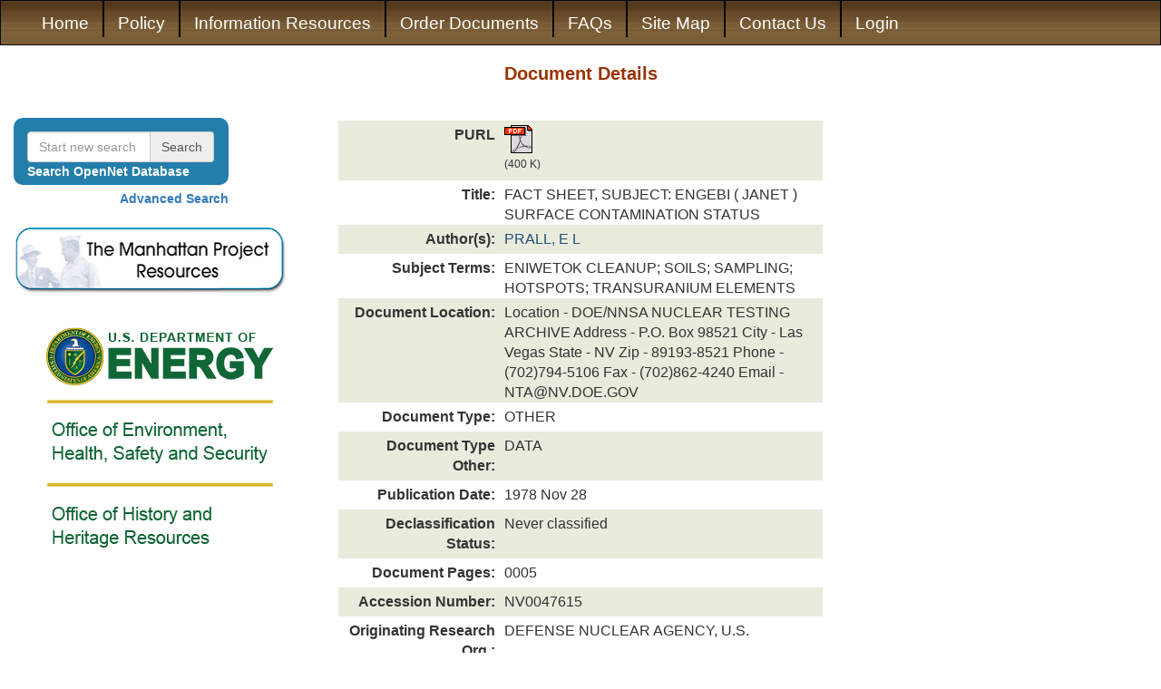

--- FILE ---
content_type: text/html;charset=UTF-8
request_url: https://www.osti.gov/opennet/detail?osti-id=16068062
body_size: 4732
content:
<!DOCTYPE html>
<html lang="en">

    <head>
        <title>Department of Energy (DOE) OpenNet documents</title>
        <meta name="viewport" content="width=device-width, initial-scale=1.0">
        <meta http-equiv="X-UA-Compatible" content="IE=edge">
        <meta charset="utf-8">
        <meta name="keywords" content="Department of Energy DOE documents, declassified, openness, radiation releases, human radiation experiments, declassified documents, manhattan project, manhattan district, radiation exposures, downwinders, nuclear tests, radiation effects, declassified, historical, documents, DOE, nuclear weapon, nuclear weapons, nuclear test, thermonuclear test, Nevada test site, Bikini Island, Christmas Island, Johnston Island, Enewetak, human radiation, human test subjects, HeU Plutonium, Uranium">
        <meta name="description" content="Department of Energy (DOE) declassified documents, part of DOE openness initiative">
        <meta name="robots" content="noindex, nofollow">
        <link rel="shortcut icon" href="/opennet/images/favicon.png" />
        <link href="/opennet/css/opennet.min.css" type="text/css" rel='stylesheet'>
    </head>

    <body style='font-family:"arial",sans-serif;'>
        
            <script type="text/javascript">
                var _gaq = _gaq || [];
            </script>
            <noscript>You must have javascript to run this site</noscript>
            <script type="text/javascript">
                _gaq.push(['_setAccount', 'UA-18099922-2']);
                _gaq.push(['_setDomainName', 'www.osti.gov']);
                _gaq.push(['_trackPageview']);
                (function () {
                    var ga = document.createElement('script');
                    ga.type = 'text/javascript';
                    ga.async = true;
                    ga.src = ('https:' == document.location.protocol ? 'https://ssl' : 'http://www') + '.google-analytics.com/ga.js';
                    var s = document.getElementsByTagName('script')[0];
                    s.parentNode.insertBefore(ga, s);
                })();
            </script>
            <noscript>You must have javascript to run this site</noscript>
        
        <form id="search-form-element" method="POST">
            <!--Search For-->
            <input type='hidden' class="search-form-field" value='' name='search-for' id='search-for' />
            <!--Fulltext-->
            <input type='hidden' class="search-form-field" value='' name='full-text' id="full-text" />
            <!--DOcument Categories-->
            <input type='hidden' class="search-form-field" value='' data-dtype="array" name='document-categories' id="document-categories" />
            <!--Declassification Status-->
            <input type='hidden' class="search-form-field" value='' data-dtype="array" name='declassification-status' id="declassification-status" />
            <!--Accession Number-->
            <input type='hidden' class="search-form-field" value='' name='accession-number' id="accession-number" />
            <!--Document Number-->
            <input type='hidden' class="search-form-field" value='' name='document-number' id="document-number" />
            <!--Title-->
            <input type='hidden' class="search-form-field" value='' name='title' id="title" />
            <!--Author-->
            <input type='hidden' class="search-form-field" value='' name='author' id="author" />
            <!--Addressee-->
            <input type='hidden' class="search-form-field" value='' name='addressee' id="addressee" />
            <!--Document Location-->
            <input type='hidden' class="search-form-field" value='' data-dtype="array" name='document-location' id="document-location" />
            <!--Opennet Field Office-->
            <input type='hidden' class='search-form-field' value='' name='opennet-field-office-acronym' id='opennet-field-office-acronym' />
            <!--Description-->
            <input type='hidden' class="search-form-field" value='' name='description' id="description" />
            <!--Document TYpe-->
            <input type='hidden' class="search-form-field" value='' data-dtype="array" name='document-type' id="document-type" />
            <!--Originating Research ORg-->
            <input type='hidden' class="search-form-field" value='' name='originating-research-organization' id="originating-research-organization" />
            <!--Publication Start Date-->
            <input type='hidden' class="search-form-field" value='' name='publication-start-date' id="publication-start-date" />
            <!--Publication End Date-->
            <input type='hidden' class="search-form-field" value='' name='publication-end-date' id="publication-end-date" />
            <!--Declassification Start DAte-->
            <input type='hidden' class="search-form-field" value='' name='declassification-start-date' id="declassification-start-date" />
            <!--Declassification End Date-->
            <input type='hidden' class="search-form-field" value='' name='declassification-end-date' id="declassification-end-date" />
            <!--Database Entry Start Date-->
            <input type='hidden' class="search-form-field" value='' name='database-entry-start-date' id="database-entry-start-date" />
            <!--Database Entry End Date-->
            <input type='hidden' class="search-form-field" value='' name='database-entry-end-date' id="database-entry-end-date" />
            <!--Modified Start Date-->
            <input type='hidden' class="search-form-field" value='' name='modified-start-date' id="modified-start-date" />
            <!--Modified End Date-->
            <input type='hidden' class="search-form-field" value='' name='modified-end-date' id="modified-end-date" />
            <!--Sort By-->
            <input type='hidden' class="search-form-field" value='' name='sort-by' id="sort-by" />
            <!--Order By-->
            <input type='hidden' class="search-form-field" value='' name='order-by' id="order-by" />
            <!--Page Number-->
            <input type='hidden' class='search-form-field' value="" name="search-form-page-num" id="search-form-page-num" />
            <!--Start-->
            <input type='hidden' class='search-form-field' value="" name="start" id="start" />
            <!--Length-->
            <input type='hidden' class='search-form-field' value="" name="length" id="length" />
            <!--Search Extra-->
            <input type='hidden' class='search-form-field' value="" name="search-extra" id="search-extra" />
            <!--Search Extra Field-->
            <input type='hidden' class='search-form-field' value="" name="search-extra-field" id="search-extra-field" />
            <button type="submit" title="Search Form" style="display:none"></button>
        </form>
        <div>
            <div id='wrapper' style='min-height: calc(100vh - 40px); /*The second number needs to match the height of the footer*/'>
                <nav class="navbar navbar-inverse" id='header-navbar'>
                    <div class="container-fluid">
                        <!--Hamburger Menu-->
                        <div class="navbar-header">
                            <button type="button" title="Toggle Navigation" class="navbar-toggle" data-toggle="collapse" data-target="#header-nav-collapse">
                                <span class="icon-bar"></span>
                                <span class="icon-bar"></span>
                                <span class="icon-bar"></span>
                            </button>
                            <a class="navbar-brand" id='opennet-brand-img' style='color:white;margin-top:-15px;' href="/opennet/">
                                <img src='/opennet/images/opennet_badge_home.png' width='263' height='110' alt='Opennet' />
                            </a>
                            <a class="navbar-brand hide-lg" style='color:white;' href="/opennet/">OpenNet</a>
                        </div>
                        <div class="collapse navbar-collapse " id='header-nav-collapse'>
                            <ul class='nav navbar-nav'>
                                <li>
                                    <a id='nav-li-home' class="" href="/opennet/">Home</a>
                                </li>
                                <li>
                                    <a id='nav-li-policy' class="" href="/opennet/policy">Policy</a>
                                </li>
                                <li>
                                    <a id='nav-li-information-resources' class="" href="/opennet/press">Information Resources</a>
                                </li>
                                <li>
                                    <a id='nav-li-order-documents' class="" href="/opennet/order">Order Documents</a>
                                </li>
                                <li>
                                    <a id='nav-li-faqs' class="" href="/opennet/faq">FAQs</a>
                                </li>
                                <li>
                                    <a id='nav-li-site-map' class="" href="/opennet/sitemap">Site Map</a>
                                </li>
                                <li>
                                    <a id='nav-li-contact-us' class="" href="/opennet/contacts">Contact Us</a>
                                </li>
                                <li class='hide-xs hide-sm'>
                                    <a class='hide-xs hide-sm' href="/opennetadmin/index.jsp">Login</a>
                                </li>
                            </ul>
                        </div>
                    </div>
                </nav>

                <div class='container-fluid'>
                    <div class='row'>
                        <div id="main-container-left" class='col-lg-3 hide-md hide-xs hide-sm'>
                            <br />
                            <br />
                            <!--Searbar that only shows up on the large screens -->
                            <br />
                            <div class="row">
                                <div class="col-lg-10 hide-md hide-sm hide-xs">
                                    <div class="panel panel-default searchbar-panel" style='border-radius:10px;'>
                                        <div class="panel-body sidebar-search-container">
                                            <div class="input-group">
                                                <input type="text" class="form-control basic-search-input" id='search-sidebar' placeholder='Start new search'>
                                                <span class="input-group-addon clickable search-btn">Search</span>
                                            </div>
                                            <label class='white-text basic-search-lbl hide-xs' for='search-sidebar' style='font-weight:600; margin-bottom:0px;'>Search OpenNet Database</label>
                                        </div>
                                    </div>
                                    <div class='right-text bold-text'>
                                        <a href='/opennet/advanced-search' title='Advanced Search'>Advanced Search</a>
                                    </div>
                                </div>
                            </div>
                            <br/>
<div class='row'>
     <div class='col-lg-11 col-md-12 col-xs-12'>
	  <a href="/opennet/manhattan_resources" title='Manhattan Resources'>
	       <img src="/opennet/images/btn_home_Manhattan.png" class="manhattan-resources-img" alt="The Manhattan Project Resources">
	  </a>
     </div>
</div>
<br/>
<div class='row'>
     <div class='col-lg-11 col-md-12 col-xs-12'>
	  <img src="/opennet/images/DOE_EHSS_HHRvertical.png" class="doe-img" alt="U.S. Department of Energy logos" usemap="#DOE_EHSS">
	  <map name="DOE_EHSS">
	       <area shape="rect" coords="0,0,325,95" href="https://energy.gov" alt="U.S. Department of Energy" target="_blank">
	       <area shape="rect" coords="0,96,325,183" href="https://energy.gov/ehss/environment-health-safety-security" alt="Office of Environment, Health, Safety and Security" target="_blank">
	       <area shape="rect" coords="0,184,325,280" href="https://energy.gov/management/history" alt="Office of History and Heritage Resources" target="_blank">
	  </map>
     </div>
     
     <div style='display:none'>
	  <a href='https://energy.gov'>https://energy.gov</a>
	  <a href='https://energy.gov/ehss/environment-health-safety-security'>https://energy.gov/ehss/environment-health-safety-security</a>
	  <a href='https://energy.gov/management/history'>https://energy.gov/management/history</a>
     </div>
</div>

                        </div>
                        <div id="submain" class='col-lg-6 col-lg-offset-0 col-md-10 col-md-offset-1 col-xs-12'>
                            <div class="row hide-lg">
                                <!--Searbar that shows up on all but large screens-->
                                <div class="col-md-10 col-md-offset-1">
                                    <div class="panel panel-default searchbar-panel" style='border-radius:10px;'>
                                        <div class="panel-body sidebar-search-container">
                                            <div class="input-group">
                                                <input type="text" class="form-control basic-search-input" id='header-searchbar' placeholder='Start new search'>
                                                <span class="input-group-addon clickable search-btn">Search</span>
                                            </div>
                                            <label class='white-text basic-search-lbl hide-xs' for='header-searchbar' style='font-weight:600; margin-bottom:0px;'>Search OpenNet Database</label>
                                        </div>
                                    </div>
                                    <div class='right-text'>
                                        <a href='/opennet/advanced-search' title='Advanced Search'>Advanced Search</a>
                                    </div>
                                </div>
                            </div>
                            <!--Content in middle of page-->
<style type="text/css">
     #detailTableContent div.row:nth-child(odd){
	 background-color:#e9ebdd
     }

	 #detailTableContent a{
	 color: #224F77;
	 }

     .detailsTH{
	 font-size:15.5px;
	 font-weight: 700;
	 padding-top: 5px;
	 padding-bottom: 5px;
	 padding-right: 5px;
	 padding-left: 10px;
	 text-align: right;
     }

     .detailsTHData{
	 font-size:15.5px;
	 padding-left: 5px;
	 padding-top: 5px;
	 padding-right: 10px;
     }
</style>
<input type="hidden" id="details-page"/>
<div class="row">
     
     <div class="col-xs-12">
	  <div class='row center-text'>
	       <div class='col-xs-12'>
		    <h1 class="general">Document Details</h1>
		    <br/>
	       </div>
	  </div>
	  <!--Actual Table Data-->
	  <div class='row'>
	       <div class='col-sm-10 col-sm-offset-1 col-xs-12'>
		    <div class="row">
			 <div class="col-xs-12" id="detailTableContent">
			      
			      <div class="row" style="padding-bottom:8px;">
				   <div class="detailsTH col-lg-4 col-md-4 col-xs-12 sm-left-text xs-left-text">PURL</div>
				   <div class="detailsTHData col-lg-8 col-md-8 col-sm-10 col-xs-11 col-lg-offset-0 col-md-offset-0 col-sm-offset-2 col-xs-offset-1">
					<a onclick='_gaq.push([";_trackPageview", "https://www.osti.gov/opennet/downloads/16068062"]);' target="_blank" href="/opennet/servlets/purl/16068062.pdf">
					     <img border="0" alt="View Full Text" src='/opennet/images/application-pdf.gif'/>
					</a> 
					<br/>
					
					<span class="fulltext-filesize">(400 K)</span>
					
				   </div>
			      </div>
			      
			      
			      <div class="row">
				   <div class="detailsTH col-lg-4 col-md-4 col-xs-12 sm-left-text xs-left-text">Title:</div>
				   <div class="detailsTHData col-lg-8 col-md-8 col-sm-10 col-xs-11 col-lg-offset-0 col-md-offset-0 col-sm-offset-2 col-xs-offset-1">FACT SHEET, SUBJECT: ENGEBI ( JANET ) SURFACE CONTAMINATION STATUS</div>
			      </div>
			      
			      <div class="row">
				   <div class="detailsTH col-lg-4 col-md-4 col-xs-12 sm-left-text xs-left-text">Author(s):</div>
				   <div class="detailsTHData col-lg-8 col-md-8 col-sm-10 col-xs-11 col-lg-offset-0 col-md-offset-0 col-sm-offset-2 col-xs-offset-1"><a class='clickable search-author' data-authorname='PRALL, E L'>PRALL, E L</a></div>
			      </div>
			      
			      <div class="row">
				   <div class="detailsTH col-lg-4 col-md-4 col-xs-12 sm-left-text xs-left-text">Subject Terms:</div>
				   <div class="detailsTHData col-lg-8 col-md-8 col-sm-10 col-xs-11 col-lg-offset-0 col-md-offset-0 col-sm-offset-2 col-xs-offset-1">ENIWETOK CLEANUP; SOILS; SAMPLING; HOTSPOTS; TRANSURANIUM ELEMENTS</div>
			      </div>
			      
			      <div class="row">
				   <div class="detailsTH col-lg-4 col-md-4 col-xs-12 sm-left-text xs-left-text">Document Location:</div>
				   <div class="detailsTHData col-lg-8 col-md-8 col-sm-10 col-xs-11 col-lg-offset-0 col-md-offset-0 col-sm-offset-2 col-xs-offset-1">Location - DOE/NNSA NUCLEAR TESTING ARCHIVE Address - P.O. Box 98521 City - Las Vegas State - NV Zip - 89193-8521 Phone - (702)794-5106 Fax - (702)862-4240 Email - NTA@NV.DOE.GOV</div>
			      </div>
			      
			      <div class="row">
				   <div class="detailsTH col-lg-4 col-md-4 col-xs-12 sm-left-text xs-left-text">Document Type:</div>
				   <div class="detailsTHData col-lg-8 col-md-8 col-sm-10 col-xs-11 col-lg-offset-0 col-md-offset-0 col-sm-offset-2 col-xs-offset-1">OTHER</div>
			      </div>
			      
			      <div class="row">
				   <div class="detailsTH col-lg-4 col-md-4 col-xs-12 sm-left-text xs-left-text">Document Type Other:</div>
				   <div class="detailsTHData col-lg-8 col-md-8 col-sm-10 col-xs-11 col-lg-offset-0 col-md-offset-0 col-sm-offset-2 col-xs-offset-1">DATA</div>
			      </div>
			      
			      <div class="row">
				   <div class="detailsTH col-lg-4 col-md-4 col-xs-12 sm-left-text xs-left-text">Publication Date:</div>
				   <div class="detailsTHData col-lg-8 col-md-8 col-sm-10 col-xs-11 col-lg-offset-0 col-md-offset-0 col-sm-offset-2 col-xs-offset-1">1978 Nov 28</div>
			      </div>
			      
			      <div class="row">
				   <div class="detailsTH col-lg-4 col-md-4 col-xs-12 sm-left-text xs-left-text">Declassification Status:</div>
				   <div class="detailsTHData col-lg-8 col-md-8 col-sm-10 col-xs-11 col-lg-offset-0 col-md-offset-0 col-sm-offset-2 col-xs-offset-1">Never classified</div>
			      </div>
			      
			      <div class="row">
				   <div class="detailsTH col-lg-4 col-md-4 col-xs-12 sm-left-text xs-left-text">Document Pages:</div>
				   <div class="detailsTHData col-lg-8 col-md-8 col-sm-10 col-xs-11 col-lg-offset-0 col-md-offset-0 col-sm-offset-2 col-xs-offset-1">  0005</div>
			      </div>
			      
			      <div class="row">
				   <div class="detailsTH col-lg-4 col-md-4 col-xs-12 sm-left-text xs-left-text">Accession Number:</div>
				   <div class="detailsTHData col-lg-8 col-md-8 col-sm-10 col-xs-11 col-lg-offset-0 col-md-offset-0 col-sm-offset-2 col-xs-offset-1">NV0047615</div>
			      </div>
			      
			      <div class="row">
				   <div class="detailsTH col-lg-4 col-md-4 col-xs-12 sm-left-text xs-left-text">Originating Research Org.:</div>
				   <div class="detailsTHData col-lg-8 col-md-8 col-sm-10 col-xs-11 col-lg-offset-0 col-md-offset-0 col-sm-offset-2 col-xs-offset-1">DEFENSE NUCLEAR AGENCY, U.S.</div>
			      </div>
			      
			      <div class="row">
				   <div class="detailsTH col-lg-4 col-md-4 col-xs-12 sm-left-text xs-left-text">OpenNet Entry Date:</div>
				   <div class="detailsTHData col-lg-8 col-md-8 col-sm-10 col-xs-11 col-lg-offset-0 col-md-offset-0 col-sm-offset-2 col-xs-offset-1">1994 Aug 26</div>
			      </div>
			      
			      <div class="row">
				   <div class="detailsTH col-lg-4 col-md-4 col-xs-12 sm-left-text xs-left-text">OpenNet Modified Date:</div>
				   <div class="detailsTHData col-lg-8 col-md-8 col-sm-10 col-xs-11 col-lg-offset-0 col-md-offset-0 col-sm-offset-2 col-xs-offset-1">2008 Mar 31</div>
			      </div>
			      
			 </div>
		    </div>
	       </div>
	  </div>
	  <br/>
	  <br/>
	  <p class="center-text bold-text">
	       <a id="returnToSearch" href='/opennet/search-results' onclick='window.history.back( - 1); return false;'>&lt;&lt; Return to Search Results</a>
	  </p>
     </div>
     
     
</div>
</div><!--Closes middle container that every page is contained in-->
<div id="main-container-right" class='hide-lg col-xs-12 center-text'>
     <br/>
<div class='row'>
     <div class='col-lg-11 col-md-12 col-xs-12'>
	  <a href="/opennet/manhattan_resources" title='Manhattan Resources'>
	       <img src="/opennet/images/btn_home_Manhattan.png" class="manhattan-resources-img" alt="The Manhattan Project Resources">
	  </a>
     </div>
</div>
<br/>
<div class='row'>
     <div class='col-lg-11 col-md-12 col-xs-12'>
	  <img src="/opennet/images/DOE_EHSS_HHRvertical.png" class="doe-img" alt="U.S. Department of Energy logos" usemap="#DOE_EHSS">
	  <map name="DOE_EHSS">
	       <area shape="rect" coords="0,0,325,95" href="https://energy.gov" alt="U.S. Department of Energy" target="_blank">
	       <area shape="rect" coords="0,96,325,183" href="https://energy.gov/ehss/environment-health-safety-security" alt="Office of Environment, Health, Safety and Security" target="_blank">
	       <area shape="rect" coords="0,184,325,280" href="https://energy.gov/management/history" alt="Office of History and Heritage Resources" target="_blank">
	  </map>
     </div>
     
     <div style='display:none'>
	  <a href='https://energy.gov'>https://energy.gov</a>
	  <a href='https://energy.gov/ehss/environment-health-safety-security'>https://energy.gov/ehss/environment-health-safety-security</a>
	  <a href='https://energy.gov/management/history'>https://energy.gov/management/history</a>
     </div>
</div>

</div><!--Closes the sidebar on the right that we see on xs, sm, and md pages-->
</div><!--Closes main row inside main container-->
</div><!--Closes main container-->
</div><!--Closes the wrapper-->
<br />
<br />
<footer class='center-text' style='height: 40px;'>
     <ul class='list-inline' id="footer-link-list">
          <li><a href="https://www.osti.gov/" rel="noopener noreferrer" target="_blank">DOE/OSTI</a></li>
          <li><a href="https://www.osti.gov/disclaim" rel="noopener noreferrer" target="_blank">Website Policies &amp; Important Links</a></li>
          <li><a href="https://www.usa.gov/" rel="noopener noreferrer" title="The U.S. government's official web portal." target="_blank">USA.gov</a></li>
          <li><a href="https://www.energy.gov/vulnerability-disclosure-policy" rel="noopener noreferrer" target="_blank" title="Vulnerability Disclosure Program">Vulnerability Disclosure Program</a></li>
     </ul>
</footer>
</div><!--Closes the all-encompasing div-->
</body>
<script type='text/javascript' src='/opennet/js/libraries/jquery.min.js' defer></script>
<noscript>You must have javascript enabled to use this content</noscript>
<script type='text/javascript' src='/opennet/bootstrap/js/bootstrap.min.js' defer></script>
<noscript>You must have javascript enabled to use this content</noscript>

<script type='text/javascript' src='/opennet/js/opennet.min.js' defer></script>
<noscript>You must have javascript enabled to use this content</noscript>
<!--Loading these css files at the end, since they're not needed for any major components-->


</html>